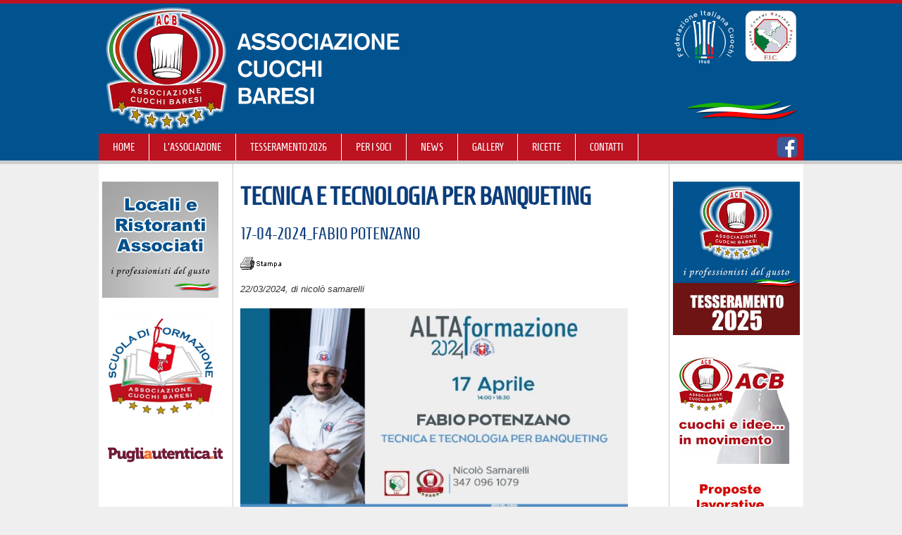

--- FILE ---
content_type: text/html
request_url: https://assocuochibaresi.it/content_/zoom.asp?id_news=1094&lan=
body_size: 8567
content:
<!DOCTYPE html PUBLIC "-//W3C//DTD XHTML 1.0 Transitional//EN" "http://www.w3.org/TR/xhtml1/DTD/xhtml1-transitional.dtd">
<html xmlns="http://www.w3.org/1999/xhtml">
<head>
<title>Associazione Cuochi Baresi</title>
<meta name="description" content="Portale dell'Associazione Cuochi Baresi" />
<meta name="keywords" content="Portale, ristorazione, ricette, sale da ricevimento, ville, castelli, ristorazione.net, bari, brindisi, lecce, foggia, taranto,  forum, lavoro, puglia, basilicata" />
<meta name="Author" content="Associazione Cuochi Baresi" />
<meta name="Copyright" content="Associazione Cuochi Baresi" />
<meta http-equiv="Content-Type" content="text/html; charset=iso-8859-1" />
<link media="screen" rel="stylesheet" href="../common_files_/main.css" type="text/css" />

<link media="screen" rel="stylesheet" href="../common_files_/menu/menu.css" type="text/css" />
<SCRIPT type=text/javascript src="../common_files_/menu/scripts.js"></SCRIPT>
<SCRIPT type=text/javascript src="../common_files_/menu/qm.js"></SCRIPT>

<script src="../common_files_/lightbox/prototype.js" type="text/javascript"></script>
<script src="../common_files_/lightbox/scriptaculous.js?load=effects,builder" type="text/javascript"></script>
<script src="../common_files_/lightbox/lightbox.js" type="text/javascript"></script>
<link rel="stylesheet" href="../common_files_/lightbox/lightbox.css" type="text/css" />

</head>
<body>
<div align="center">
<div id="fb-root"></div>
<script>(function(d, s, id) {  var js, fjs = d.getElementsByTagName(s)[0];  if (d.getElementById(id)) return;  js = d.createElement(s); js.id = id;  js.src = "//connect.facebook.net/it_IT/sdk.js#xfbml=1&version=v2.3";  fjs.parentNode.insertBefore(js, fjs);}(document, 'script', 'facebook-jssdk'));</script>
<table border="0" cellpadding="0" cellspacing="0" class="table_100">
  <tr>
    <td class="td_header">
		<div align="center">
			
			<a href="index.asp"><img src="../graphics_/header-2025.png" alt="Portale dell'Associazione Cuochi Baresi" title="Portale dell'Associazione Cuochi Baresi" style="width:100%; border:0; max-width:1000px;" /></a><br />
			<table border="0" cellpadding="0" cellspacing="0" class="table_content" bgcolor="#BD1220">
					<tr>
					  <td>		  
            <div id="mainmenu">
                    <div id="qm0" class="qmmc">
					<a href="index.asp?lan=">Home</a>
					<a href="#">L'Associazione</a>
					<div>
						  <a href="chi_siamo.asp">CHI SIAMO</a>
						  <a href="presidente.asp">IL PRESIDENTE</a>
						  <a href="organigramma.asp">ORGANIGRAMMA</a>
						  <a href="organizzazione.asp">ORGANIZZAZIONE</a>
						  <a href="onoreficenze.asp">ONOREFICENZE</a>						  
						  <a href="../public/statuto.pdf" target="_blank" class="link_nome_pagina">STATUTO</a>
						  <a href="eventi.asp?id_categoria=50">FORMAZIONE</a>
						  <a href="ambasciatori.asp">AMBASCIATORI</a>
						  <a href="scuole.asp">SCUOLE / ENTI</a>
						  <a href="patrono.asp">IL SANTO PATRONO</a>
					</div>
					<a href="tesseramento.asp">TESSERAMENTO 2026</a>
					<a href="#">Per i soci</a>
					<div>
						  <a href="scheda_socio.asp">AGGIORNA LA TUA SCHEDA</a>					
						  <a href="verbali_assemblea.asp" class="link_rosso">Verbali Assemblea Generale degli Associati</a>
						  <a href="verbali_direttivo.asp" class="link_rosso">Verbali Consiglio Direttivo</a>					  
						  <a href="consigli.asp">CONSIGLI E ASSEMBLEE</a>
						  <a href="convenzioni.asp" class="link_rosso">CONVENZIONI</a>
						  <a href="cerco_offro_lavoro.asp">CERCO / OFFRO LAVORO</a>
						  <a href="caf.asp?lan=">SPORTELLO DELLE TUTELE E DEI SERVIZI</a>
					</div>								
					<a href="eventi.asp?id_categoria=1">NEWS</a>
					<a href="#">GALLERY</a>
					<div>
						  <a href="photogallery.asp">PHOTOGALLERY</a>
						  <a href="#">VIDEOGALLERY</a>
						  <div>
							  <a href="eventi.asp?id_categoria=32">VIDEO ASSOCIATIVI</a>
							  <a href="eventi.asp?id_categoria=40">SCELTI PER VOI</a>
						  </div>								  
					</div>
					<a href="#">RICETTE</a>
					<div>
						  <a href="ricette.asp?id_categoria=1">RICETTE DELLA TRADIZIONE</a>
						  <a href="ricette.asp?id_categoria=3">LE VOSTRE RICETTE</a>
						  <a href="ricette.asp?id_categoria=2">RICETTE INNOVATIVE</a>
						  <a href="ricette.asp?id_categoria=5">PUGLIA KITCHEN</a>
						  <a href="ricette.asp?id_categoria=4">VARIE</a>
						  <a href="eventi.asp?id_categoria=36">SALUTE E ALIMENTAZIONE</a>
					</div>	
					<a href="#">Contatti</a>	
					<div>
						  <a href="recapiti.asp?lan=">RECAPITI</a>
						  <a href="lassociazione_risponde.asp?lan=">L'ASSOCIAZIONE RISPONDE</a>
						  <a href="iscriviti.asp?cod=2">NEWSLETTER</a>
					</div>						
                    <span class="qmclear">&nbsp;</span>
					</div>
                </div>
                    <script type="text/javascript">qm_create(0,false,0,500,false)</script>
					</td>
					<td class="middle"><a href="https://www.facebook.com/cuochibaresifanclub.cuochibaresifanclub/" target="_blank"><img src="../graphics_/facebook.png" width="30" alt="Facebook" border="0" /></a></td>
        </tr>
      </table>
		</div>
	</td>
  </tr>
</table> 
<table border="0" cellpadding="0" cellspacing="0" class="table_content">
    <tr>
      <td class="td_col_sx"><a href="locali.asp"><img src="../graphics_/locali.jpg" alt="Locali/Ristoranti Associati" border="0" /></a><br /><br />
<a href="eventi.asp?id_categoria=50"><img src="../graphics_/formazione.gif" alt="Formazione" border="0" /></a><br /><br />
<a href="https://www.pugliautentica.it/la-gastronomia/i-cuochi-di-puglia/unione-cuochi-regionale-puglia.html" target="_blank"><img src="../graphics_/Logo-Pugliautentica.it.jpg" alt="Puglia Autentica" border="0" style="width:100%;" /></a><br /><br /></td>
      <td class="td_content" style="text-align: left !important;">
      
     <span class="blu_scuro font_36_42 font_homenaje"><strong>TECNICA E TECNOLOGIA PER BANQUETING</strong></span><br /><br /> 
     <span class="blu_scuro font_24_28 font_homenaje">17-04-2024_FABIO POTENZANO</span><br />
     <br />
     <a href="#" onclick="javascript:window.print();"><img src="../graphics_/print.gif" alt="Stampa" border="0" /></a>
     <br />
     <br />
     <em>22/03/2024, di nicol&ograve; samarelli</em><br /><br /> 
	  
		<img src="../public/news/img_701.jpg" alt="TECNICA E TECNOLOGIA PER BANQUETING" width="550" border="0" />
	 </td>
      <td class="td_col_dx">
<a href="tesseramento.asp"><img src="../graphics_/tesseramento_2025.jpg" alt="Tesseramento 2025" title="Tesseramento 2025" style="width:100%; border:0;" /></a><br /><br />
<a href="eventi.asp?id_categoria=49"><img src="../graphics_/logo_idee_2020.jpg" alt="ACB: cuochi e idee... in movimento" title="ACB: cuochi e idee... in movimento" border="0" /></a><br /><br />
<a href="cerco_offro_lavoro.asp"><img src="../graphics_/cerco_offro_lavoro.jpg" alt="Cerco/Offro lavoro" border="0" /></a><br /><br /></td>
    </tr>
  </table>
<table border="0" cellpadding="0" cellspacing="0" class="table_content">
  <tr>
    <td bgcolor="#FFFFFF" class="td_padding5"><span class="blu_scuro font_24_28 font_homenaje"><strong>Partner</strong></span></td>
  </tr>
  <tr>
    <td bgcolor="#FFFFFF" class="middle"><div align="center"><!--<a href="http://www.galantino.it" target="_blank"><img src="../graphics_/sponsor/galantino.gif" alt="Frantoio Galantino" width="150" height="80" hspace="3" border="0" class="img_sponsor" /></a> <a href="http://www.alduomomolfetta.it" target="_blank"><img src="../graphics_/sponsor/alduomo.gif" alt="Pasticceria Al Duomo" width="150" height="80" hspace="3" border="0" class="img_sponsor" /></a><a href="http://www.gardenhotelmolfetta.it" target="_blank"><img src="../graphics_/sponsor/garden_hotel.gif" alt="Garden Hotel Molfetta" width="150" height="80" hspace="3" border="0" class="img_sponsor" /></a>--><a href="http://www.factorydelgusto.it" target="_blank"><img src="../graphics_/sponsor/factory.gif" alt="Factory del Gusto" hspace="3" border="0" class="img_sponsor" /></a><a href="http://www.ditoma-abitiprofessionali.it/" target="_blank"><img src="../graphics_/sponsor/ditoma.jpg" alt="Di Toma" hspace="3" border="0" class="img_sponsor" /></a><!--<img src="../graphics_/sponsor/office_point.jpg" alt="Office Point" width="150" height="80" hspace="3" border="0" class="img_sponsor" />--></div></td>
  </tr>
                  <tr>
                    <td class="td_copyright"><div align="center">&copy; 2026 Associazione Cuochi Baresi</div></td>
                  </tr>
</table>  
</div>
</body>
</html>

--- FILE ---
content_type: text/css
request_url: https://assocuochibaresi.it/common_files_/main.css
body_size: 1581
content:
@font-face {
    font-family: 'homenajeregular';
    src: url('font/Homenaje-Regular-webfont.eot');
    src: url('font/Homenaje-Regular-webfont.eot?#iefix') format('embedded-opentype'),
         url('font/Homenaje-Regular-webfont.woff2') format('woff2'),
         url('font/Homenaje-Regular-webfont.woff') format('woff'),
         url('font/Homenaje-Regular-webfont.ttf') format('truetype'),
         url('font/Homenaje-Regular-webfont.svg#homenajeregular') format('svg');
    font-weight: normal;
    font-style: normal;
}

BODY {
	MARGIN: 0px;
	FONT-FAMILY: Arial, Helvetica, sans-serif;
	text-rendering: optimizeLegibility;
	font-size:13px;
	line-height:18px;
	COLOR: #333333;
	/*background-image:url(../graphics_/header-sfondo.jpg);*/
	background-color:#efefef;
}

.table_content {
	WIDTH: 1000px;
}

.table_100 {WIDTH: 100%}

.table_100_box {
	WIDTH: 100%;
	background-color: #EEEEEE;
}

.table_box_news {
	WIDTH: 100%;
	background-color: #FFFFFF;
  	-moz-border-radius: 25px; /* Firefox e browser basati su Mozilla */
  	-webkit-border-radius: 25px; /* Safari, Chrome e browser basati su WebKit */
  	border-radius: 25px; /* standard CSS3 */		
}

.table_box_rubrica {
	WIDTH: 100%;
	height:140px;
}

.table_zoom_news_categoria {
	width: 200px;
	height:70px;
	-moz-border-radius: 5px; /* Firefox e browser basati su Mozilla */
  	-webkit-border-radius: 5px; /* Safari, Chrome e browser basati su WebKit */
  	border-radius: 5px; /* standard CSS3 */	
}	

.td_rubrica {
	cursor: pointer;
	width:390px;
}

.td_box_news_img {
	width:200px;
	background-repeat: no-repeat;
	padding: 10px 0px 0px 0px;
	height: 130px;
}

.td_box_news_txt {
	padding: 0px 10px 0px 10px;
	vertical-align: middle;
}

.td_box_news_space {
	height:5px;
	border-bottom: solid 1px #584117;
}

.td_zoom_news_img {
	vertical-align:middle;
	background-position:top center;
	background-repeat:no-repeat;
	height:300px;
	text-align: right;
}

.table_img_news {
	WIDTH: 210px;
}

TD { VERTICAL-ALIGN: top; TEXT-ALIGN: left}

.td_intro { vertical-align:middle; text-align:center }

.td_content {
	padding:25px 10px 25px 10px;
	text-align: justify;
	background-color: #FFFFFF;
}

.td_col_sx {
	padding:25px 5px 10px 5px;
	width: 180px;
	background-color: #FFFFFF;
	border-right: solid 1px #CCCCCC;
}

.td_col_dx {
	padding:25px 5px 10px 5px;
	width: 180px;
	background-color: #FFFFFF;
	border-left: solid 1px #CCCCCC;
}

.td_space {
	height: 5px;
}

.td_header {
	vertical-align: middle;
	border-top: 5px solid #bd1320;
	border-bottom: 5px solid #CCCCCC;
	background-color: #01538F;
}

.td_menu {
	height: 40px;
	vertical-align: middle;
}

.td_padding5 {
	padding: 5px;
}

.td_elenco_intestazione {
	height: 15px;
}

.td_elenco {
	BORDER-BOTTOM: solid 2px #CCCCCC;
	padding: 5px;
	background-color: #EEEEEE;
}


.td_copyright {
	padding: 20px 0px 50px 0px;
	font-size: 12px;
	line-height: 14px;
}

.img_dx {
	DISPLAY: inline;
	FLOAT: right;
	MARGIN: 0px 0px 5px 20px;
}

.img_dx_ante {
	DISPLAY: inline;
	FLOAT: right;
	MARGIN: 0px 0px 0px 20px;
}

.img_sx {
	DISPLAY: inline; 
	FLOAT: left; 
	MARGIN: 0px 10px 0px 0px;
}

.img_sx_ante {
	DISPLAY: inline;
	FLOAT: left;
	MARGIN: 0px 20px 0px 0px;
}

.img_photogallery {
	DISPLAY: inline;
	border: solid 1px #ffffff;
}

.img_sponsor {
	DISPLAY: inline;
	border: solid 1px #CCCCCC;
}

.font_homenaje {
	font-family: 'homenajeregular', Georgia, "Times New Roman", Times, serif;
}

.font_54_60 {
	font-size: 72px;
	line-height: 80px;
}

.font_36_42 {
	font-size: 36px;
	line-height: 42px;
}

.font_24_28 {
	font-size: 24px;
	line-height: 28px;
}

.font_22_24 {
	font-size: 22px;
	line-height: 24px;
}

.font_20_24 {
	font-size: 20px;
	line-height: 24px;
}

.font_18_22 {
	font-size: 18px;
	line-height: 22px;
}

.font_14_20 {
	font-size: 14px;
	line-height: 20px;	
}

.font_12_14 {
	font-size: 12px;
	line-height: 16px;	
}

.font_11 {
	font-size: 11px;
	line-height: 12px;
}

.font_light {
	font-weight:lighter
}

.font_height_14 {
	line-height: 14px;
}

.td_intestazione {
	padding: 0px 5px 0px 5px;
	height:20px;
	vertical-align:middle;
}

.middle { vertical-align:middle }
.bottom { vertical-align:bottom }



.blu_scuro { color: #0b3d7b; }
.bordeaux { color: #660000; }
.verde { color: #8CC919; }
.celeste { color: #35AACD; }
.white { color:#ffffff; }

.evidenziato { font-weight:bold; }

.brevedescrizione {	font-size:11px; line-height:14px; letter-spacing:0px; }

.td_video {
	padding: 5px;
	vertical-align:middle;
	height: 50px;
}

.resize_img_news {
	overflow: hidden;
	width: 150px;
	height: 150px;
	DISPLAY: inline;
	float: left;
	margin-top: 0px;
	margin-right: 5px;
	margin-bottom: 5px;
	margin-left: 0px;
}
.resize_img_news img { margin: 0px; padding: 0px;}


.resize_img_news_ante {
	overflow: hidden;
	width: 50px;
	height: 50px;
	DISPLAY: inline;
	float: left;
	margin: 0px 5px 5px 0px;
}
.resize_img_news_ante img { margin: 0px; padding: 0px;}


A:link { COLOR: #0b3d7b; font-weight:bold; TEXT-DECORATION: none}
A:visited {	COLOR: #0b3d7b; font-weight:bold; TEXT-DECORATION: none}
A:hover { COLOR: #bd1220;	font-weight:bold;	TEXT-DECORATION: underline;}

.link_nullo:link { font-weight: normal; padding:-1px 0px 0px 0px;}
.link_nullo:visited { font-weight: normal; padding:-1px 0px 0px 0px;}
.link_nullo:hover { font-weight: normal; TEXT-DECORATION: none; padding:0px 0px 0px 0px;}

.link_menu:link { font-weight: normal; padding:0px 15px 0px 0px;}
.link_menu:visited { font-weight: normal; padding:0px 15px 0px 0px;}
.link_menu:hover { font-weight: normal; TEXT-DECORATION: none; padding:0px 15px 0px 0px;}

.link_titolo_news:link { font-size:21px; line-height:24px; letter-spacing:-1px; font-weight: normal; padding:-1px 0px 0px 0px;}
.link_titolo_news:visited { font-size:21px; line-height:24px; letter-spacing:-1px; font-weight: normal; padding:-1px 0px 0px 0px;}
.link_titolo_news:hover { font-size:21px; line-height:24px; letter-spacing:-1px; font-weight: normal; padding:0px 0px 0px 0px; color:#660000;}

.input_cerca {
	DISPLAY: inline;
	VERTICAL-ALIGN: middle;
	border:1px solid #dbdbdb;
	padding:2px;
	color: #333333;
  	-moz-border-radius: 5px; /* Firefox e browser basati su Mozilla */
  	-webkit-border-radius: 5px; /* Safari, Chrome e browser basati su WebKit */
  	border-radius: 5px; /* standard CSS3 */	
}

.input {
	DISPLAY: inline;
	VERTICAL-ALIGN: middle;
	border:1px solid #dbdbdb;
	padding:2px;
	color: #333333;
	width:200px;	
  	-moz-border-radius: 5px; /* Firefox e browser basati su Mozilla */
  	-webkit-border-radius: 5px; /* Safari, Chrome e browser basati su WebKit */
  	border-radius: 5px; /* standard CSS3 */	
 }
 
.input_500 {
	width:500px;
 }

.box { 
	DISPLAY: inline;
	VERTICAL-ALIGN: middle;
	border:1px solid #dbdbdb;
	padding:2px;
	color: #333333;
  	-moz-border-radius: 5px; /* Firefox e browser basati su Mozilla */
  	-webkit-border-radius: 5px; /* Safari, Chrome e browser basati su WebKit */
  	border-radius: 5px; /* standard CSS3 */	
	width:500px;
}
.check { DISPLAY: inline; VERTICAL-ALIGN: middle; border:3px solid #dbdbdb;}


--- FILE ---
content_type: text/css
request_url: https://assocuochibaresi.it/common_files_/menu/menu.css
body_size: 2210
content:
.qmfv {
	VISIBILITY: visible !important
}
.qmfh {
	VISIBILITY: hidden !important
}
.qmmc .qmdivider {
	BORDER-BOTTOM: 0px solid; BORDER-LEFT: 0px solid; DISPLAY: block; FONT-SIZE: 1px; BORDER-TOP: 0px solid; BORDER-RIGHT: 0px solid
}
.qmmc .qmdividery {
	WIDTH: 0px; FLOAT: left
}
.qmmc .qmtitle {
	DISPLAY: block; WHITE-SPACE: nowrap; CURSOR: default
}
.qmclear {
	LINE-HEIGHT: 0px; WIDTH: 0px; DISPLAY: block; HEIGHT: 0px; CLEAR: left; FONT-SIZE: 1px
}
.qmmc {
	POSITION: relative
}
.qmmc A {
	DISPLAY: block; WHITE-SPACE: nowrap; FLOAT: left
}
.qmmc DIV A {
	FLOAT: none
}
.qmsh DIV A {
	FLOAT: left
}
.qmmc DIV {
	POSITION: absolute; VISIBILITY: hidden
}
#qm0 {
	BACKGROUND-COLOR: transparent; BACKGROUND-REPEAT: repeat-x
}
#qm0 A {
	PADDING-BOTTOM: 10px; BACKGROUND-COLOR: transparent; COLOR: #FFFFFF; TEXT-DECORATION: none; PADDING-TOP: 10px; border-right:solid 1px #FFFFFF; text-align:center; padding-left:20px; padding-right:20px; text-transform:uppercase; font-size:15px; font-family:"homenajeregular"; font-weight:normal;
}
#qm0 A:hover {
	BACKGROUND-IMAGE: none; BACKGROUND-COLOR: #DDDDDD; COLOR: #881d23; TEXT-DECORATION: none
}
BODY #qm0 .qmactive {
	BACKGROUND-IMAGE: none; BACKGROUND-COLOR: #DDDDDD; COLOR: #881d23; TEXT-DECORATION: none
}
BODY #qm0 .qmactive:hover {
	BACKGROUND-IMAGE: none; BACKGROUND-COLOR: #DDDDDD; COLOR: #881d23; TEXT-DECORATION: none
}
#qm0 .qmparent {
	
}
#qm0 DIV {
	TEXT-ALIGN: left; MARGIN: 0px; WIDTH: 200px
}
#qm0 HR {
	MARGIN: 0px
}
#qm0 DIV A {
	BORDER-BOTTOM:#FFFFFF 1px solid; BORDER-LEFT:#FFFFFF 1px solid; BORDER-RIGHT:#FFFFFF 1px solid; PADDING-BOTTOM: 5px; BACKGROUND-COLOR: #DDDDDD; PADDING-LEFT: 15px; COLOR: #000033; TEXT-DECORATION: none; PADDING-TOP: 5px; WIDTH: 240px; font-size:14px; height:20px; text-align:left; 
}
#qm0 DIV A:hover {
	BACKGROUND-COLOR: #BD1220; TEXT-DECORATION: none; COLOR: #FFFFFF;
}
#qm0 DIV DIV {
	MARGIN: 0px 0px 0px 3px
}
BODY #qm0 DIV .qmactive {
	BORDER-BOTTOM:#FFFFFF 1px solid; BACKGROUND-COLOR: #BD1220; COLOR: #ffffff; BORDER-LEFT:#FFFFFF 1px solid; BORDER-RIGHT:#FFFFFF 1px solid;  TEXT-DECORATION: none
}
BODY #qm0 DIV .qmactive:hover {
	BORDER-BOTTOM:#FFFFFF 1px solid; BACKGROUND-COLOR: #BD1220; COLOR: #ffffff; BORDER-LEFT:#FFFFFF 1px solid; BORDER-RIGHT:#FFFFFF 1px solid; TEXT-DECORATION: none
}
#qm0 DIV .qmparent {
	
}


--- FILE ---
content_type: application/javascript
request_url: https://assocuochibaresi.it/common_files_/menu/qm.js
body_size: 1300
content:
var qm_si,qm_li,qm_lo,qm_tt,qm_th,qm_ts,qm_la;var qp="parentNode";var qc="className";var qm_t=navigator.userAgent;var qm_o=qm_t.indexOf("Opera")+1;var qm_s=qm_t.indexOf("afari")+1;var qm_s2=qm_s&&window.XMLHttpRequest;var qm_n=qm_t.indexOf("Netscape")+1;var qm_v=parseFloat(navigator.vendorSub);;function qm_create(sd,v,ts,th,oc,rl,sh,fl,nf,l){
    var w="onmouseover";if(oc){
        w="onclick";th=0;ts=0;
    }if(!l){
        l=1;qm_th=th;sd=document.getElementById("qm"+sd);if(window.qm_pure)sd=qm_pure(sd);sd[w]=function(e){
            qm_kille(e)
        };document[w]=qm_bo;sd.style.zoom=1;if(sh)x2("qmsh",sd,1);if(!v)sd.ch=1;
    }else  if(sh)sd.ch=1;if(sh)sd.sh=1;if(fl)sd.fl=1;if(rl)sd.rl=1;sd.style.zIndex=l+""+1;var lsp;var sp=sd.childNodes;for(var i=0;i<sp.length;i++){
        var b=sp[i];if(b.tagName=="A"){
            lsp=b;b[w]=qm_oo;b.qmts=ts;if(l==1&&v){
                b.style.styleFloat="none";b.style.cssFloat="none";
            }
        }if(b.tagName=="DIV"){
            if(window.showHelp&&!window.XMLHttpRequest)sp[i].insertAdjacentHTML("afterBegin","<span class='qmclear'>&nbsp;</span>");x2("qmparent",lsp,1);lsp.cdiv=b;b.idiv=lsp;if(qm_n&&qm_v<8&&!b.style.width)b.style.width=b.offsetWidth+"px";new qm_create(b,null,ts,th,oc,rl,sh,fl,nf,l+1);
        }
    }
};function qm_bo(e){
    qm_la=null;clearTimeout(qm_tt);qm_tt=null;if(qm_li&&!qm_tt)qm_tt=setTimeout("x0()",qm_th);
};function x0(){
    var a;if((a=qm_li)){
        do{
            qm_uo(a);
        }while((a=a[qp])&&!qm_a(a))
    }qm_li=null;
};function qm_a(a){
    if(a[qc].indexOf("qmmc")+1)return 1;
};function qm_uo(a,go){
    if(!go&&a.qmtree)return;if(window.qmad&&qmad.bhide)eval(qmad.bhide);a.style.visibility="";x2("qmactive",a.idiv);
};;function qa(a,b){
    return String.fromCharCode(a.charCodeAt(0)-(b-(parseInt(b/2)*2)));
};function qm_oo(e,o,nt){
    if(!o)o=this;if(qm_la==o)return;if(window.qmad&&qmad.bhover&&!nt)eval(qmad.bhover);if(window.qmwait){
        qm_kille(e);return;
    }clearTimeout(qm_tt);qm_tt=null;if(!nt&&o.qmts){
        qm_si=o;qm_tt=setTimeout("qm_oo(new Object(),qm_si,1)",o.qmts);return;
    }var a=o;if(a[qp].isrun){
        qm_kille(e);return;
    }qm_la=o;var go=true;while((a=a[qp])&&!qm_a(a)){
        if(a==qm_li)go=false;
    }if(qm_li&&go){
        a=o;if((!a.cdiv)||(a.cdiv&&a.cdiv!=qm_li))qm_uo(qm_li);a=qm_li;while((a=a[qp])&&!qm_a(a)){
            if(a!=o[qp])qm_uo(a);else break;
        }
    }var b=o;var c=o.cdiv;if(b.cdiv){
        var aw=b.offsetWidth;var ah=b.offsetHeight;var ax=b.offsetLeft;var ay=b.offsetTop;if(c[qp].ch){
            aw=0;if(c.fl)ax=0;
        }else {
            if(c.rl){
                ax=ax-c.offsetWidth;aw=0;
            }ah=0;
        }if(qm_o){
            ax-=b[qp].clientLeft;ay-=b[qp].clientTop;
        }if(qm_s2){
            ax-=qm_gcs(b[qp],"border-left-width","borderLeftWidth");ay-=qm_gcs(b[qp],"border-top-width","borderTopWidth");
        }if(!c.ismove){
            c.style.left=(ax+aw)+"px";c.style.top=(ay+ah)+"px";
        }x2("qmactive",o,1);if(window.qmad&&qmad.bvis)eval(qmad.bvis);c.style.visibility="inherit";qm_li=c;
    }else  if(!qm_a(b[qp]))qm_li=b[qp];else qm_li=null;qm_kille(e);
};function qm_gcs(obj,sname,jname){
    var v;if(document.defaultView&&document.defaultView.getComputedStyle)v=document.defaultView.getComputedStyle(obj,null).getPropertyValue(sname);else  if(obj.currentStyle)v=obj.currentStyle[jname];if(v&&!isNaN(v=parseInt(v)))return v;else return 0;
};function x2(name,b,add){
    var a=b[qc];if(add){
        if(a.indexOf(name)==-1)b[qc]+=(a?' ':'')+name;
    }else {
        b[qc]=a.replace(" "+name,"");b[qc]=b[qc].replace(name,"");
    }
};function qm_kille(e){
    if(!e)e=event;e.cancelBubble=true;if(e.stopPropagation&&!(qm_s&&e.type=="click"))e.stopPropagation();
}



var qmad = new Object();qmad.bvis="";qmad.bhide="";qmad.bhover="";